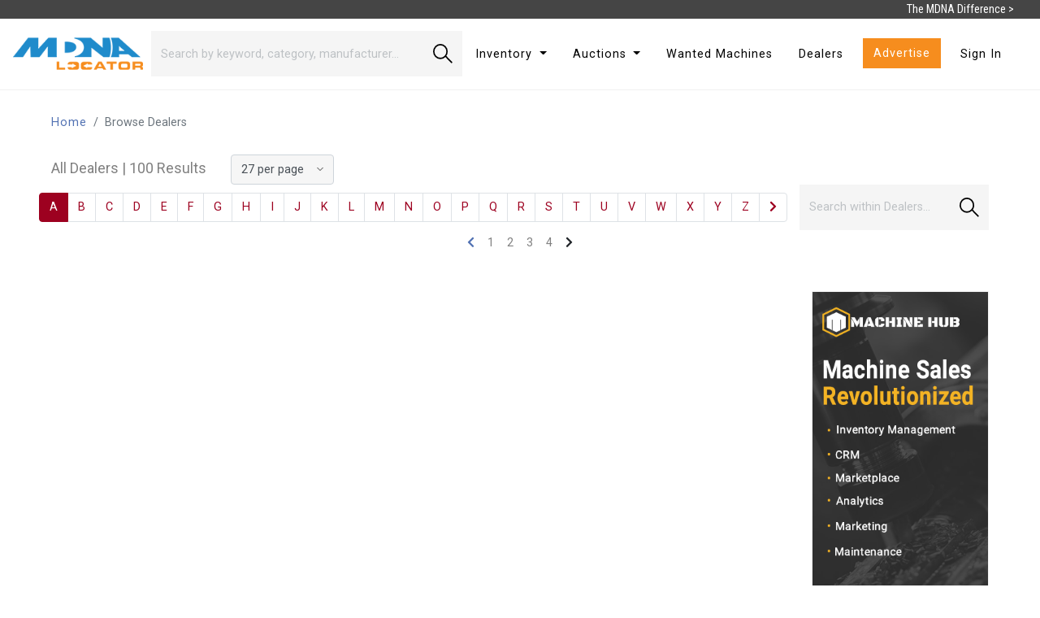

--- FILE ---
content_type: text/html; charset=UTF-8
request_url: https://www.locatoronline.com/dealers?page=40
body_size: 31387
content:
<!DOCTYPE html>

<html lang="en">

<head>

    <meta charset="utf-8">
    <meta name="viewport" content="width=device-width, initial-scale=1">

    <!-- Favicon -->
    <link rel="icon" href="/favicon/favicon.ico">

    <!-- CSRF Token -->
    <meta name="csrf-token" content="cRYJwQE26HQjQ3ztRe0xQKRBToWwZ9H4ZrkJe5jh">

    <title>Used Machinery Dealers | Locator Online</title>

    <!-- Styles -->
    <link href="https://www.locatoronline.com/css/vendor.css?version=1.98" rel="stylesheet">
    <link href="https://www.locatoronline.com/css/all.css?version=1.98" rel="stylesheet">

    <!-- Scripts -->
    <script src="https://www.locatoronline.com/js/vendor.js?version=1.98"></script>
    <script src="https://www.locatoronline.com/js/all.js?version=1.98" defer></script>

    
    <!-- Include CSS before JS -->
    <link href="https://www.locatoronline.com/css/app.css?version=1.98" rel="stylesheet">

    <!-- Include front end JS libraries after CSS -->
    <script src="https://www.locatoronline.com/js/app.js?version=1.98" defer></script>
    <script src="https://www.google.com/recaptcha/api.js?render=6LcJh7cqAAAAALOp1bxI0i55j0HDTkH45kV8S00e"></script>

    
    <meta name="description" content="Browse hundreds of dealers on Locator Online and search through their used machinery listings.">


            <!-- Google Tag Manager -->
        <script>(function(w,d,s,l,i){w[l]=w[l]||[];w[l].push({'gtm.start':
        new Date().getTime(),event:'gtm.js'});var f=d.getElementsByTagName(s)[0],
        j=d.createElement(s),dl=l!='dataLayer'?'&l='+l:'';j.async=true;j.src=
        'https://www.googletagmanager.com/gtm.js?id='+i+dl;f.parentNode.insertBefore(j,f);
        })(window,document,'script','dataLayer','GTM-KF6V8S6');</script>
        <!-- End Google Tag Manager -->

        <!-- Facebook Pixel Code -->
        <script>
            !function(f,b,e,v,n,t,s)
            {if(f.fbq)return;n=f.fbq=function(){n.callMethod?
                n.callMethod.apply(n,arguments):n.queue.push(arguments)};
                if(!f._fbq)f._fbq=n;n.push=n;n.loaded=!0;n.version='2.0';
                n.queue=[];t=b.createElement(e);t.async=!0;
                t.src=v;s=b.getElementsByTagName(e)[0];
                s.parentNode.insertBefore(t,s)}(window,document,'script',
                'https://connect.facebook.net/en_US/fbevents.js');
            fbq('init', '428408645230337');
            fbq('track', 'PageView');
        </script>
        <noscript>
            <img height="1" width="1" src="https://www.facebook.com/tr?id=428408645230337&ev=PageView&noscript=1"/>
        </noscript>
        <!-- End Facebook Pixel Code -->
    

</head>

<body>

            <!-- Google Tag Manager (noscript) -->
        <noscript><iframe src="https://www.googletagmanager.com/ns.html?id=GTM-KF6V8S6"
        height="0" width="0" style="display:none;visibility:hidden"></iframe></noscript>
        <!-- End Google Tag Manager (noscript) -->
    
    <nav id="nav-container">
    <div id="mdna-difference">
        <span class="d-none d-md-inline">The MDNA Difference ></span>
        <span class="d-md-none" style="font-size:18px;">The MDNA Difference ></span>
        <div id="mdna-difference-info" class="border-top row mx-0">
            <div class="col-12 col-lg-9 text-left">
                <h3>The MDNA Difference.</h3>
                <p>Listings found on LOCATOR displaying the MDNA Seal are from MDNA Members. When you see our seal on a listing, you can rest assured that this machine is held to the highest standards in terms of quality and customer satisfaction. When standards matter, look for the MDNA difference.</p>
            </div>
            <div class="col-12 col-lg text-left d-flex align-items-center">
                <a href="/mdna" class="w-100 btn btn-lg btn-outline-light rounded-0 text-uppercase">Learn More</a>
            </div>
        </div>
    </div>
    <div class="navbar navbar-expand-lg navbar-light bg-white">
    <div class="navbar-brand">
        <a href="/"><img id="logo" class="img-fluid pt-2 pr-2 pb-2 pl-0" src="/images/mdna-logo.png" alt="Locator Online"></a>
    </div>
    <button class="navbar-toggler" type="button" data-toggle="collapse" data-target="#navbarSupportedContent" aria-controls="navbarSupportedContent" aria-expanded="false" aria-label="Toggle navigation">
        <span class="navbar-toggler-icon"></span>
    </button>

    <div class="collapse navbar-collapse" id="navbarSupportedContent">
        <form id="listing-search" action="https://www.locatoronline.com/inventory" method="get" data-route="inventory" class="form-inline my-2 my-lg-0 col row">
            <input class="form-control col border-0 rounded-0" name="keyword" type="search" placeholder="Search by keyword, category, manufacturer…" aria-label="Search" value="">
            <button class="search-button btn btn-lg btn-outline-dark rounded-0 border-0 col-auto" type="submit"><span class="d-inline-block"></span></button>
        </form>
        <ul class="navbar-nav d-flex justify-content-between col-auto">
            <li class="nav-item mx-2 dropdown">
                <a class="nav-link dropdown-toggle" href="#" id="navbarDropdown" role="button" data-toggle="dropdown" aria-haspopup="true" aria-expanded="false">
                    Inventory
                </a>
                <div class="dropdown-menu" aria-labelledby="navbarDropdown">
                    <a class="dropdown-item" href="/categories">Categories</a>
                    <a class="dropdown-item" href="/manufacturers">Manufacturers</a>
                    <a class="dropdown-item" href="/inventory">All Inventory ></a>
                </div>
            </li>
            <li class="nav-item mx-2 dropdown">
                <a class="nav-link dropdown-toggle" href="#" id="navbarAuctionDropdown" role="button" data-toggle="dropdown" aria-haspopup="true" aria-expanded="false">
                    Auctions
                </a>
                <div class="dropdown-menu" aria-labelledby="navbarAuctionDropdown">
                    <a class="dropdown-item" href="https://www.locatoronline.com/auctions">View Auctions</a>
                    <a class="dropdown-item" href="https://www.locatoronline.com/dashboard/auctions/create">List Auction</a>
                </div>
            </li>
            <li class="nav-item mx-2">
                <a class="nav-link" href="/wanted-machines">Wanted Machines</a>
            </li>
            <li class="nav-item mx-2">
                <a class="nav-link" href="/dealers">Dealers</a>
            </li>
            <li class="nav-item mx-2">
                <a class="btn btn-primary rounded-0" href="/advertise">Advertise</a>
            </li>
            <li class="nav-item mx-2 d-flex align-items-center">
                            <a class="nav-link" href="/login">Sign In</a>
                        </li>
        </ul>
    </div>
    </div>
</nav>

    
    
    
    <section class="container-fluid text-center text-lg-left py-3 pb-5">

        <div class="mx-3 mx-lg-5">

            <div class="row">
                <div class="col">
                    <nav aria-label="breadcrumb">
                        <ol class="breadcrumb bg-transparent px-0">
                            <li class="breadcrumb-item"><a href="/">Home</a></li>
                            <li class="breadcrumb-item active" aria-current="page">Browse Dealers</li>
                        </ol>
                    </nav>
                </div>
            </div>

            <div class="row mb-1 align-items-center">

                <div class="col-auto">
                <span class="h5 m-0 text-gray">
                                            All Dealers | 100 Results
                                    </span>
                </div>

                <div class="col-12 col-lg-auto">
                                        <select class="sort-page-dropdown custom-select mr-sm-2" name="perPage" aria-label="Results per page" onchange="submitDealerPageChange(this)">
                        <option value="27" selected>27 per page</option>
                        <option value="54" >54 per page</option>
                        <option value="81" >81 per page</option>
                    </select>
                </div>

                <ul class="pagination m-0" role="navigation">
                                                                <li class="page-item active   aria-current="page" ">
                            <a class="page-link" href="https://www.locatoronline.com/dealers?letter=A">A</a>
                        </li>
                                            <li class="page-item     ">
                            <a class="page-link" href="https://www.locatoronline.com/dealers?letter=B">B</a>
                        </li>
                                            <li class="page-item     ">
                            <a class="page-link" href="https://www.locatoronline.com/dealers?letter=C">C</a>
                        </li>
                                            <li class="page-item     ">
                            <a class="page-link" href="https://www.locatoronline.com/dealers?letter=D">D</a>
                        </li>
                                            <li class="page-item     ">
                            <a class="page-link" href="https://www.locatoronline.com/dealers?letter=E">E</a>
                        </li>
                                            <li class="page-item     ">
                            <a class="page-link" href="https://www.locatoronline.com/dealers?letter=F">F</a>
                        </li>
                                            <li class="page-item     ">
                            <a class="page-link" href="https://www.locatoronline.com/dealers?letter=G">G</a>
                        </li>
                                            <li class="page-item     ">
                            <a class="page-link" href="https://www.locatoronline.com/dealers?letter=H">H</a>
                        </li>
                                            <li class="page-item     ">
                            <a class="page-link" href="https://www.locatoronline.com/dealers?letter=I">I</a>
                        </li>
                                            <li class="page-item     ">
                            <a class="page-link" href="https://www.locatoronline.com/dealers?letter=J">J</a>
                        </li>
                                            <li class="page-item     ">
                            <a class="page-link" href="https://www.locatoronline.com/dealers?letter=K">K</a>
                        </li>
                                            <li class="page-item     ">
                            <a class="page-link" href="https://www.locatoronline.com/dealers?letter=L">L</a>
                        </li>
                                            <li class="page-item     ">
                            <a class="page-link" href="https://www.locatoronline.com/dealers?letter=M">M</a>
                        </li>
                                            <li class="page-item     ">
                            <a class="page-link" href="https://www.locatoronline.com/dealers?letter=N">N</a>
                        </li>
                                            <li class="page-item     ">
                            <a class="page-link" href="https://www.locatoronline.com/dealers?letter=O">O</a>
                        </li>
                                            <li class="page-item     ">
                            <a class="page-link" href="https://www.locatoronline.com/dealers?letter=P">P</a>
                        </li>
                                            <li class="page-item     ">
                            <a class="page-link" href="https://www.locatoronline.com/dealers?letter=Q">Q</a>
                        </li>
                                            <li class="page-item     ">
                            <a class="page-link" href="https://www.locatoronline.com/dealers?letter=R">R</a>
                        </li>
                                            <li class="page-item     ">
                            <a class="page-link" href="https://www.locatoronline.com/dealers?letter=S">S</a>
                        </li>
                                            <li class="page-item     ">
                            <a class="page-link" href="https://www.locatoronline.com/dealers?letter=T">T</a>
                        </li>
                                            <li class="page-item     ">
                            <a class="page-link" href="https://www.locatoronline.com/dealers?letter=U">U</a>
                        </li>
                                            <li class="page-item     ">
                            <a class="page-link" href="https://www.locatoronline.com/dealers?letter=V">V</a>
                        </li>
                                            <li class="page-item     ">
                            <a class="page-link" href="https://www.locatoronline.com/dealers?letter=W">W</a>
                        </li>
                                            <li class="page-item     ">
                            <a class="page-link" href="https://www.locatoronline.com/dealers?letter=X">X</a>
                        </li>
                                            <li class="page-item     ">
                            <a class="page-link" href="https://www.locatoronline.com/dealers?letter=Y">Y</a>
                        </li>
                                            <li class="page-item     ">
                            <a class="page-link" href="https://www.locatoronline.com/dealers?letter=Z">Z</a>
                        </li>
                                                                <li class="page-item">
                            <a class="page-link" href="https://www.locatoronline.com/dealers?letter=B" rel="next" aria-label="Next »"><i class="fas fa-chevron-right"></i></a>
                        </li>
                                    </ul>


                <div class="col">
                    <form id="listing-search" action="https://www.locatoronline.com/dealers" method="get" class="input-group dealer-search">
                        <input type="hidden" name="perPage" value="27">
                        <input class="form-control border-0 rounded-0" name="keyword" type="search" placeholder="Search within Dealers..." aria-label="Search">
                        <div class="input-group-append">
                            <button class="search-button btn btn-lg btn-outline-dark rounded-0 border-0 col-auto" type="submit"><span class="d-inline-block"></span></button>
                        </div>
                    </form>
                </div>

                <div class="col-12 col-lg-3"></div>

            </div>

            <div class="row justify-content-center mb-5">
                <ul class="pagination m-0" role="navigation">
        
                    <li class="page-item">
                <a class="text-secondary px-2 py-1" href="https://www.locatoronline.com/dealers?page=39" rel="prev" aria-label="&laquo; Previous"><i class="fas fa-chevron-left"></i></a>
            </li>
        
        
                    
            
            
                                                                        <li class="page-item d-none d-md-block"><a class="text-gray px-2 py-1" href="https://www.locatoronline.com/dealers?page=1">1</a></li>
                                                                                <li class="page-item d-none d-md-block"><a class="text-gray px-2 py-1" href="https://www.locatoronline.com/dealers?page=2">2</a></li>
                                                                                <li class="page-item d-none d-md-block"><a class="text-gray px-2 py-1" href="https://www.locatoronline.com/dealers?page=3">3</a></li>
                                                                                <li class="page-item d-none d-md-block"><a class="text-gray px-2 py-1" href="https://www.locatoronline.com/dealers?page=4">4</a></li>
                                                        
        
                    <li class="page-item disabled" aria-disabled="true" aria-label="Next &raquo;">
                <span class="px-2 py-1" aria-hidden="true"><i class="fas fa-chevron-right"></i></span>
            </li>
            </ul>

            </div>
            <div id="dealer-list" class="row">
                <div class="col-12 col-md-9">
                    <div class="row">
                                            </div>
                </div>
                <div class="col-12 col-md ml-md-5 d-flex flex-column">
                                            <div class="mb-3">
                            <a href="https://machinehub.com" target="_blank" onclick="saveClick('305', 'App\\BannerAd')">
                                <img src="https://s3.amazonaws.com/locator-production/banner-images/xsYtUo6iAeavZfCwZcBIX5eIya6SCXgE64GbEaDK.png" class="all-categories-large rectangle-banner img-fluid" alt="Machine Hub - Machine Sales Revolutionized">
                            </a>
                        </div>
                                            <div class="mb-3">
                            <a href="https://machinehub.com" target="_blank" onclick="saveClick('306', 'App\\BannerAd')">
                                <img src="https://s3.amazonaws.com/locator-production/banner-images/of6NEEJelEmgTN0kj52D2VnQRnWcx25yeDxB31CI.png" class="all-categories-small rectangle-banner img-fluid" alt="Machine Hub - Machine Sales Revolutionized">
                            </a>
                        </div>
                                            <div class="mb-3">
                            <a href="http://www.gibbsmachinery.com" target="_blank" onclick="saveClick('53', 'App\\BannerAd')">
                                <img src="https://s3.amazonaws.com/locator-production/banner-images/ZB00WZ5GzqzpUqjbBE880Cvsaiw2ul3plmXQ89VN.jpeg" class="all-categories-large rectangle-banner img-fluid" alt="Gibbs Machinery">
                            </a>
                        </div>
                                    </div>
            </div>

            <div class="row justify-content-center" style="padding-bottom: 15px">

                <ul class="pagination m-0" role="navigation">
                                                                <li class="page-item active   aria-current="page" ">
                            <a class="page-link" href="https://www.locatoronline.com/dealers?letter=A">A</a>
                        </li>
                                            <li class="page-item     ">
                            <a class="page-link" href="https://www.locatoronline.com/dealers?letter=B">B</a>
                        </li>
                                            <li class="page-item     ">
                            <a class="page-link" href="https://www.locatoronline.com/dealers?letter=C">C</a>
                        </li>
                                            <li class="page-item     ">
                            <a class="page-link" href="https://www.locatoronline.com/dealers?letter=D">D</a>
                        </li>
                                            <li class="page-item     ">
                            <a class="page-link" href="https://www.locatoronline.com/dealers?letter=E">E</a>
                        </li>
                                            <li class="page-item     ">
                            <a class="page-link" href="https://www.locatoronline.com/dealers?letter=F">F</a>
                        </li>
                                            <li class="page-item     ">
                            <a class="page-link" href="https://www.locatoronline.com/dealers?letter=G">G</a>
                        </li>
                                            <li class="page-item     ">
                            <a class="page-link" href="https://www.locatoronline.com/dealers?letter=H">H</a>
                        </li>
                                            <li class="page-item     ">
                            <a class="page-link" href="https://www.locatoronline.com/dealers?letter=I">I</a>
                        </li>
                                            <li class="page-item     ">
                            <a class="page-link" href="https://www.locatoronline.com/dealers?letter=J">J</a>
                        </li>
                                            <li class="page-item     ">
                            <a class="page-link" href="https://www.locatoronline.com/dealers?letter=K">K</a>
                        </li>
                                            <li class="page-item     ">
                            <a class="page-link" href="https://www.locatoronline.com/dealers?letter=L">L</a>
                        </li>
                                            <li class="page-item     ">
                            <a class="page-link" href="https://www.locatoronline.com/dealers?letter=M">M</a>
                        </li>
                                            <li class="page-item     ">
                            <a class="page-link" href="https://www.locatoronline.com/dealers?letter=N">N</a>
                        </li>
                                            <li class="page-item     ">
                            <a class="page-link" href="https://www.locatoronline.com/dealers?letter=O">O</a>
                        </li>
                                            <li class="page-item     ">
                            <a class="page-link" href="https://www.locatoronline.com/dealers?letter=P">P</a>
                        </li>
                                            <li class="page-item     ">
                            <a class="page-link" href="https://www.locatoronline.com/dealers?letter=Q">Q</a>
                        </li>
                                            <li class="page-item     ">
                            <a class="page-link" href="https://www.locatoronline.com/dealers?letter=R">R</a>
                        </li>
                                            <li class="page-item     ">
                            <a class="page-link" href="https://www.locatoronline.com/dealers?letter=S">S</a>
                        </li>
                                            <li class="page-item     ">
                            <a class="page-link" href="https://www.locatoronline.com/dealers?letter=T">T</a>
                        </li>
                                            <li class="page-item     ">
                            <a class="page-link" href="https://www.locatoronline.com/dealers?letter=U">U</a>
                        </li>
                                            <li class="page-item     ">
                            <a class="page-link" href="https://www.locatoronline.com/dealers?letter=V">V</a>
                        </li>
                                            <li class="page-item     ">
                            <a class="page-link" href="https://www.locatoronline.com/dealers?letter=W">W</a>
                        </li>
                                            <li class="page-item     ">
                            <a class="page-link" href="https://www.locatoronline.com/dealers?letter=X">X</a>
                        </li>
                                            <li class="page-item     ">
                            <a class="page-link" href="https://www.locatoronline.com/dealers?letter=Y">Y</a>
                        </li>
                                            <li class="page-item     ">
                            <a class="page-link" href="https://www.locatoronline.com/dealers?letter=Z">Z</a>
                        </li>
                                                                <li class="page-item">
                            <a class="page-link" href="https://www.locatoronline.com/dealers?letter=B" rel="next" aria-label="Next »"><i class="fas fa-chevron-right"></i></a>
                        </li>
                                    </ul>

            </div>
            <div class="row justify-content-center">

                <ul class="pagination m-0" role="navigation">
        
                    <li class="page-item">
                <a class="text-secondary px-2 py-1" href="https://www.locatoronline.com/dealers?page=39" rel="prev" aria-label="&laquo; Previous"><i class="fas fa-chevron-left"></i></a>
            </li>
        
        
                    
            
            
                                                                        <li class="page-item d-none d-md-block"><a class="text-gray px-2 py-1" href="https://www.locatoronline.com/dealers?page=1">1</a></li>
                                                                                <li class="page-item d-none d-md-block"><a class="text-gray px-2 py-1" href="https://www.locatoronline.com/dealers?page=2">2</a></li>
                                                                                <li class="page-item d-none d-md-block"><a class="text-gray px-2 py-1" href="https://www.locatoronline.com/dealers?page=3">3</a></li>
                                                                                <li class="page-item d-none d-md-block"><a class="text-gray px-2 py-1" href="https://www.locatoronline.com/dealers?page=4">4</a></li>
                                                        
        
                    <li class="page-item disabled" aria-disabled="true" aria-label="Next &raquo;">
                <span class="px-2 py-1" aria-hidden="true"><i class="fas fa-chevron-right"></i></span>
            </li>
            </ul>


            </div>

        </div>

    </section>


    <div class="modal fade" id="mailingListModal" tabindex="-1" role="dialog" aria-labelledby="mailingListModalLabel" aria-hidden="true">
    <div class="modal-dialog modal-dialog-centered" role="document">
        <div class="modal-content">
            <div class="modal-header">
                <h5 class="modal-title" id="mailingListModalLabel">Subscribing to Locator's Mailing List</h5>
                <button type="button" class="close" data-dismiss="modal" aria-label="Close"><span aria-hidden="true">&times;</span></button>
            </div>
            <div class="modal-body">
                <p class="text-center py-4">Join our mailing list to receive the latest news and updates regarding Locator Online!</p>
                <form class="input-group" action="/subscribe" method="post">
                    <input type="hidden" name="_token" value="cRYJwQE26HQjQ3ztRe0xQKRBToWwZ9H4ZrkJe5jh" autocomplete="off">                    <input name="g-recaptcha-response" type="hidden">                    <input type="email" name="email" class="form-control form-control-lg" placeholder="example@email.com" aria-label="Email Address">
                    <div class="input-group-append">
                        <button type="submit" class="btn btn-secondary rounded-0 text-uppercase">Subscribe</button>
                    </div>
                </form>
            </div>
        </div>
    </div>
</div>


<footer class="container-fluid bg-primary text-white px-lg-5 py-4">

    <div class="row pt-0 pt-lg-5">

        <div class="col-12 col-lg-6">

            <div class="row mb-3">

                <div class="col">

                    <h2>About MDNA Locator</h2>

                </div>

            </div>

            <div class="row mb-3">

                <div class="col-auto">

                    <img src="/images/mdna-logo-white.png" alt="MDNA" class="mdna-logo">

                </div>

                <div class="col">

                    <p class="mb-4">MDNA LOCATOR was founded in 1969 and is a wholly owned subsidiary of Machinery Dealers National Association (MDNA). We're the premier online listing service for used machinery with tens of thousands of listings updated regularly.</p>

                    <p><a href="/about" class="text-white">More About Us >></a></p>

                    <p><a href="/privacy-policy" class="text-white">Privacy Policy  >></a></p>

                    <p><a href="/tos" class="text-white">Terms & Conditions  >></a></p>

                </div>

            </div>

        </div>

        <div class="col-12 col-lg-6">

            <div class="row mb-3">

                <div class="col">

                    <h2>Contact Us</h2>

                </div>

            </div>

            <div class="row mb-4 align-content-center">

                <div class="col-12 col-lg-6 row align-items-center">

                    <div class="col-2">
                        <i class="fas fa-envelope fa-2x"></i>
                    </div>
                    <div class="col">
                        <p class="mb-0">
                            <a href="mailto:sales@locatoronline.com" target="_blank" class="text-white">sales@locatoronline.com</a><br>
                        </p>
                    </div>

                </div>

                <div class="col-12 col-lg-6 text-center text-lg-left mt-3 mt-lg-0">

                    <a href="/contact" class="btn btn-dark btn-lg rounded-0 text-uppercase px-5">General Inquiries</a>

                </div>

            </div>

            <div class="row mb-4">

                <div class="col-12 col-lg-6 row">
                    <div class="col-2">
                        <i class="fas fa-2x fa-paper-plane" style="transform: rotate(30deg)"></i>
                    </div>
                    <div class="col">
                        <p><a href="#" class="text-white" data-toggle="modal" data-target="#mailingListModal">Join Our Mailing List</a></p>
                    </div>
                </div>

                <div class="col-12 col-lg-6 text-center text-lg-left mt-3 mt-lg-0">

                    <a href="/advertise" class="btn btn-primary btn-lg rounded-0 text-uppercase px-5">Advertise with us</a>

                </div>

            </div>

        </div>

    </div>

    <div class="row mt-5 justify-content-center justify-content-lg-start">

        <div class="col-auto mb-3 mb-lg-0">
            <a href="https://machinehub.com/" target="_blank"><img src="/images/mhub.png" class="img-fluid" alt="Machine Hub Inventory Management"></a>
        </div>

        <div class="col-auto d-flex align-items-end">
            <p id="copyright" class="m-0">© Copyright 1999-2026, LOCATOR Services, Inc. All rights reserved. No content can be published, redistributed, or reused.
            </p>

        </div>

    </div>

</footer>

    <script>
    var G_RECAPTCHA_TOKEN = null;
    grecaptcha.ready(function() {
        grecaptcha.execute('6LcJh7cqAAAAALOp1bxI0i55j0HDTkH45kV8S00e', {action: 'homepage'}).then(function(token) {
            $('input[name="g-recaptcha-response"]').val(token);
            G_RECAPTCHA_TOKEN = token;
        });
    });
</script>

</body>

</html>


--- FILE ---
content_type: text/html; charset=utf-8
request_url: https://www.google.com/recaptcha/api2/anchor?ar=1&k=6LcJh7cqAAAAALOp1bxI0i55j0HDTkH45kV8S00e&co=aHR0cHM6Ly93d3cubG9jYXRvcm9ubGluZS5jb206NDQz&hl=en&v=PoyoqOPhxBO7pBk68S4YbpHZ&size=invisible&anchor-ms=20000&execute-ms=30000&cb=eq8c2ns0gufs
body_size: 49699
content:
<!DOCTYPE HTML><html dir="ltr" lang="en"><head><meta http-equiv="Content-Type" content="text/html; charset=UTF-8">
<meta http-equiv="X-UA-Compatible" content="IE=edge">
<title>reCAPTCHA</title>
<style type="text/css">
/* cyrillic-ext */
@font-face {
  font-family: 'Roboto';
  font-style: normal;
  font-weight: 400;
  font-stretch: 100%;
  src: url(//fonts.gstatic.com/s/roboto/v48/KFO7CnqEu92Fr1ME7kSn66aGLdTylUAMa3GUBHMdazTgWw.woff2) format('woff2');
  unicode-range: U+0460-052F, U+1C80-1C8A, U+20B4, U+2DE0-2DFF, U+A640-A69F, U+FE2E-FE2F;
}
/* cyrillic */
@font-face {
  font-family: 'Roboto';
  font-style: normal;
  font-weight: 400;
  font-stretch: 100%;
  src: url(//fonts.gstatic.com/s/roboto/v48/KFO7CnqEu92Fr1ME7kSn66aGLdTylUAMa3iUBHMdazTgWw.woff2) format('woff2');
  unicode-range: U+0301, U+0400-045F, U+0490-0491, U+04B0-04B1, U+2116;
}
/* greek-ext */
@font-face {
  font-family: 'Roboto';
  font-style: normal;
  font-weight: 400;
  font-stretch: 100%;
  src: url(//fonts.gstatic.com/s/roboto/v48/KFO7CnqEu92Fr1ME7kSn66aGLdTylUAMa3CUBHMdazTgWw.woff2) format('woff2');
  unicode-range: U+1F00-1FFF;
}
/* greek */
@font-face {
  font-family: 'Roboto';
  font-style: normal;
  font-weight: 400;
  font-stretch: 100%;
  src: url(//fonts.gstatic.com/s/roboto/v48/KFO7CnqEu92Fr1ME7kSn66aGLdTylUAMa3-UBHMdazTgWw.woff2) format('woff2');
  unicode-range: U+0370-0377, U+037A-037F, U+0384-038A, U+038C, U+038E-03A1, U+03A3-03FF;
}
/* math */
@font-face {
  font-family: 'Roboto';
  font-style: normal;
  font-weight: 400;
  font-stretch: 100%;
  src: url(//fonts.gstatic.com/s/roboto/v48/KFO7CnqEu92Fr1ME7kSn66aGLdTylUAMawCUBHMdazTgWw.woff2) format('woff2');
  unicode-range: U+0302-0303, U+0305, U+0307-0308, U+0310, U+0312, U+0315, U+031A, U+0326-0327, U+032C, U+032F-0330, U+0332-0333, U+0338, U+033A, U+0346, U+034D, U+0391-03A1, U+03A3-03A9, U+03B1-03C9, U+03D1, U+03D5-03D6, U+03F0-03F1, U+03F4-03F5, U+2016-2017, U+2034-2038, U+203C, U+2040, U+2043, U+2047, U+2050, U+2057, U+205F, U+2070-2071, U+2074-208E, U+2090-209C, U+20D0-20DC, U+20E1, U+20E5-20EF, U+2100-2112, U+2114-2115, U+2117-2121, U+2123-214F, U+2190, U+2192, U+2194-21AE, U+21B0-21E5, U+21F1-21F2, U+21F4-2211, U+2213-2214, U+2216-22FF, U+2308-230B, U+2310, U+2319, U+231C-2321, U+2336-237A, U+237C, U+2395, U+239B-23B7, U+23D0, U+23DC-23E1, U+2474-2475, U+25AF, U+25B3, U+25B7, U+25BD, U+25C1, U+25CA, U+25CC, U+25FB, U+266D-266F, U+27C0-27FF, U+2900-2AFF, U+2B0E-2B11, U+2B30-2B4C, U+2BFE, U+3030, U+FF5B, U+FF5D, U+1D400-1D7FF, U+1EE00-1EEFF;
}
/* symbols */
@font-face {
  font-family: 'Roboto';
  font-style: normal;
  font-weight: 400;
  font-stretch: 100%;
  src: url(//fonts.gstatic.com/s/roboto/v48/KFO7CnqEu92Fr1ME7kSn66aGLdTylUAMaxKUBHMdazTgWw.woff2) format('woff2');
  unicode-range: U+0001-000C, U+000E-001F, U+007F-009F, U+20DD-20E0, U+20E2-20E4, U+2150-218F, U+2190, U+2192, U+2194-2199, U+21AF, U+21E6-21F0, U+21F3, U+2218-2219, U+2299, U+22C4-22C6, U+2300-243F, U+2440-244A, U+2460-24FF, U+25A0-27BF, U+2800-28FF, U+2921-2922, U+2981, U+29BF, U+29EB, U+2B00-2BFF, U+4DC0-4DFF, U+FFF9-FFFB, U+10140-1018E, U+10190-1019C, U+101A0, U+101D0-101FD, U+102E0-102FB, U+10E60-10E7E, U+1D2C0-1D2D3, U+1D2E0-1D37F, U+1F000-1F0FF, U+1F100-1F1AD, U+1F1E6-1F1FF, U+1F30D-1F30F, U+1F315, U+1F31C, U+1F31E, U+1F320-1F32C, U+1F336, U+1F378, U+1F37D, U+1F382, U+1F393-1F39F, U+1F3A7-1F3A8, U+1F3AC-1F3AF, U+1F3C2, U+1F3C4-1F3C6, U+1F3CA-1F3CE, U+1F3D4-1F3E0, U+1F3ED, U+1F3F1-1F3F3, U+1F3F5-1F3F7, U+1F408, U+1F415, U+1F41F, U+1F426, U+1F43F, U+1F441-1F442, U+1F444, U+1F446-1F449, U+1F44C-1F44E, U+1F453, U+1F46A, U+1F47D, U+1F4A3, U+1F4B0, U+1F4B3, U+1F4B9, U+1F4BB, U+1F4BF, U+1F4C8-1F4CB, U+1F4D6, U+1F4DA, U+1F4DF, U+1F4E3-1F4E6, U+1F4EA-1F4ED, U+1F4F7, U+1F4F9-1F4FB, U+1F4FD-1F4FE, U+1F503, U+1F507-1F50B, U+1F50D, U+1F512-1F513, U+1F53E-1F54A, U+1F54F-1F5FA, U+1F610, U+1F650-1F67F, U+1F687, U+1F68D, U+1F691, U+1F694, U+1F698, U+1F6AD, U+1F6B2, U+1F6B9-1F6BA, U+1F6BC, U+1F6C6-1F6CF, U+1F6D3-1F6D7, U+1F6E0-1F6EA, U+1F6F0-1F6F3, U+1F6F7-1F6FC, U+1F700-1F7FF, U+1F800-1F80B, U+1F810-1F847, U+1F850-1F859, U+1F860-1F887, U+1F890-1F8AD, U+1F8B0-1F8BB, U+1F8C0-1F8C1, U+1F900-1F90B, U+1F93B, U+1F946, U+1F984, U+1F996, U+1F9E9, U+1FA00-1FA6F, U+1FA70-1FA7C, U+1FA80-1FA89, U+1FA8F-1FAC6, U+1FACE-1FADC, U+1FADF-1FAE9, U+1FAF0-1FAF8, U+1FB00-1FBFF;
}
/* vietnamese */
@font-face {
  font-family: 'Roboto';
  font-style: normal;
  font-weight: 400;
  font-stretch: 100%;
  src: url(//fonts.gstatic.com/s/roboto/v48/KFO7CnqEu92Fr1ME7kSn66aGLdTylUAMa3OUBHMdazTgWw.woff2) format('woff2');
  unicode-range: U+0102-0103, U+0110-0111, U+0128-0129, U+0168-0169, U+01A0-01A1, U+01AF-01B0, U+0300-0301, U+0303-0304, U+0308-0309, U+0323, U+0329, U+1EA0-1EF9, U+20AB;
}
/* latin-ext */
@font-face {
  font-family: 'Roboto';
  font-style: normal;
  font-weight: 400;
  font-stretch: 100%;
  src: url(//fonts.gstatic.com/s/roboto/v48/KFO7CnqEu92Fr1ME7kSn66aGLdTylUAMa3KUBHMdazTgWw.woff2) format('woff2');
  unicode-range: U+0100-02BA, U+02BD-02C5, U+02C7-02CC, U+02CE-02D7, U+02DD-02FF, U+0304, U+0308, U+0329, U+1D00-1DBF, U+1E00-1E9F, U+1EF2-1EFF, U+2020, U+20A0-20AB, U+20AD-20C0, U+2113, U+2C60-2C7F, U+A720-A7FF;
}
/* latin */
@font-face {
  font-family: 'Roboto';
  font-style: normal;
  font-weight: 400;
  font-stretch: 100%;
  src: url(//fonts.gstatic.com/s/roboto/v48/KFO7CnqEu92Fr1ME7kSn66aGLdTylUAMa3yUBHMdazQ.woff2) format('woff2');
  unicode-range: U+0000-00FF, U+0131, U+0152-0153, U+02BB-02BC, U+02C6, U+02DA, U+02DC, U+0304, U+0308, U+0329, U+2000-206F, U+20AC, U+2122, U+2191, U+2193, U+2212, U+2215, U+FEFF, U+FFFD;
}
/* cyrillic-ext */
@font-face {
  font-family: 'Roboto';
  font-style: normal;
  font-weight: 500;
  font-stretch: 100%;
  src: url(//fonts.gstatic.com/s/roboto/v48/KFO7CnqEu92Fr1ME7kSn66aGLdTylUAMa3GUBHMdazTgWw.woff2) format('woff2');
  unicode-range: U+0460-052F, U+1C80-1C8A, U+20B4, U+2DE0-2DFF, U+A640-A69F, U+FE2E-FE2F;
}
/* cyrillic */
@font-face {
  font-family: 'Roboto';
  font-style: normal;
  font-weight: 500;
  font-stretch: 100%;
  src: url(//fonts.gstatic.com/s/roboto/v48/KFO7CnqEu92Fr1ME7kSn66aGLdTylUAMa3iUBHMdazTgWw.woff2) format('woff2');
  unicode-range: U+0301, U+0400-045F, U+0490-0491, U+04B0-04B1, U+2116;
}
/* greek-ext */
@font-face {
  font-family: 'Roboto';
  font-style: normal;
  font-weight: 500;
  font-stretch: 100%;
  src: url(//fonts.gstatic.com/s/roboto/v48/KFO7CnqEu92Fr1ME7kSn66aGLdTylUAMa3CUBHMdazTgWw.woff2) format('woff2');
  unicode-range: U+1F00-1FFF;
}
/* greek */
@font-face {
  font-family: 'Roboto';
  font-style: normal;
  font-weight: 500;
  font-stretch: 100%;
  src: url(//fonts.gstatic.com/s/roboto/v48/KFO7CnqEu92Fr1ME7kSn66aGLdTylUAMa3-UBHMdazTgWw.woff2) format('woff2');
  unicode-range: U+0370-0377, U+037A-037F, U+0384-038A, U+038C, U+038E-03A1, U+03A3-03FF;
}
/* math */
@font-face {
  font-family: 'Roboto';
  font-style: normal;
  font-weight: 500;
  font-stretch: 100%;
  src: url(//fonts.gstatic.com/s/roboto/v48/KFO7CnqEu92Fr1ME7kSn66aGLdTylUAMawCUBHMdazTgWw.woff2) format('woff2');
  unicode-range: U+0302-0303, U+0305, U+0307-0308, U+0310, U+0312, U+0315, U+031A, U+0326-0327, U+032C, U+032F-0330, U+0332-0333, U+0338, U+033A, U+0346, U+034D, U+0391-03A1, U+03A3-03A9, U+03B1-03C9, U+03D1, U+03D5-03D6, U+03F0-03F1, U+03F4-03F5, U+2016-2017, U+2034-2038, U+203C, U+2040, U+2043, U+2047, U+2050, U+2057, U+205F, U+2070-2071, U+2074-208E, U+2090-209C, U+20D0-20DC, U+20E1, U+20E5-20EF, U+2100-2112, U+2114-2115, U+2117-2121, U+2123-214F, U+2190, U+2192, U+2194-21AE, U+21B0-21E5, U+21F1-21F2, U+21F4-2211, U+2213-2214, U+2216-22FF, U+2308-230B, U+2310, U+2319, U+231C-2321, U+2336-237A, U+237C, U+2395, U+239B-23B7, U+23D0, U+23DC-23E1, U+2474-2475, U+25AF, U+25B3, U+25B7, U+25BD, U+25C1, U+25CA, U+25CC, U+25FB, U+266D-266F, U+27C0-27FF, U+2900-2AFF, U+2B0E-2B11, U+2B30-2B4C, U+2BFE, U+3030, U+FF5B, U+FF5D, U+1D400-1D7FF, U+1EE00-1EEFF;
}
/* symbols */
@font-face {
  font-family: 'Roboto';
  font-style: normal;
  font-weight: 500;
  font-stretch: 100%;
  src: url(//fonts.gstatic.com/s/roboto/v48/KFO7CnqEu92Fr1ME7kSn66aGLdTylUAMaxKUBHMdazTgWw.woff2) format('woff2');
  unicode-range: U+0001-000C, U+000E-001F, U+007F-009F, U+20DD-20E0, U+20E2-20E4, U+2150-218F, U+2190, U+2192, U+2194-2199, U+21AF, U+21E6-21F0, U+21F3, U+2218-2219, U+2299, U+22C4-22C6, U+2300-243F, U+2440-244A, U+2460-24FF, U+25A0-27BF, U+2800-28FF, U+2921-2922, U+2981, U+29BF, U+29EB, U+2B00-2BFF, U+4DC0-4DFF, U+FFF9-FFFB, U+10140-1018E, U+10190-1019C, U+101A0, U+101D0-101FD, U+102E0-102FB, U+10E60-10E7E, U+1D2C0-1D2D3, U+1D2E0-1D37F, U+1F000-1F0FF, U+1F100-1F1AD, U+1F1E6-1F1FF, U+1F30D-1F30F, U+1F315, U+1F31C, U+1F31E, U+1F320-1F32C, U+1F336, U+1F378, U+1F37D, U+1F382, U+1F393-1F39F, U+1F3A7-1F3A8, U+1F3AC-1F3AF, U+1F3C2, U+1F3C4-1F3C6, U+1F3CA-1F3CE, U+1F3D4-1F3E0, U+1F3ED, U+1F3F1-1F3F3, U+1F3F5-1F3F7, U+1F408, U+1F415, U+1F41F, U+1F426, U+1F43F, U+1F441-1F442, U+1F444, U+1F446-1F449, U+1F44C-1F44E, U+1F453, U+1F46A, U+1F47D, U+1F4A3, U+1F4B0, U+1F4B3, U+1F4B9, U+1F4BB, U+1F4BF, U+1F4C8-1F4CB, U+1F4D6, U+1F4DA, U+1F4DF, U+1F4E3-1F4E6, U+1F4EA-1F4ED, U+1F4F7, U+1F4F9-1F4FB, U+1F4FD-1F4FE, U+1F503, U+1F507-1F50B, U+1F50D, U+1F512-1F513, U+1F53E-1F54A, U+1F54F-1F5FA, U+1F610, U+1F650-1F67F, U+1F687, U+1F68D, U+1F691, U+1F694, U+1F698, U+1F6AD, U+1F6B2, U+1F6B9-1F6BA, U+1F6BC, U+1F6C6-1F6CF, U+1F6D3-1F6D7, U+1F6E0-1F6EA, U+1F6F0-1F6F3, U+1F6F7-1F6FC, U+1F700-1F7FF, U+1F800-1F80B, U+1F810-1F847, U+1F850-1F859, U+1F860-1F887, U+1F890-1F8AD, U+1F8B0-1F8BB, U+1F8C0-1F8C1, U+1F900-1F90B, U+1F93B, U+1F946, U+1F984, U+1F996, U+1F9E9, U+1FA00-1FA6F, U+1FA70-1FA7C, U+1FA80-1FA89, U+1FA8F-1FAC6, U+1FACE-1FADC, U+1FADF-1FAE9, U+1FAF0-1FAF8, U+1FB00-1FBFF;
}
/* vietnamese */
@font-face {
  font-family: 'Roboto';
  font-style: normal;
  font-weight: 500;
  font-stretch: 100%;
  src: url(//fonts.gstatic.com/s/roboto/v48/KFO7CnqEu92Fr1ME7kSn66aGLdTylUAMa3OUBHMdazTgWw.woff2) format('woff2');
  unicode-range: U+0102-0103, U+0110-0111, U+0128-0129, U+0168-0169, U+01A0-01A1, U+01AF-01B0, U+0300-0301, U+0303-0304, U+0308-0309, U+0323, U+0329, U+1EA0-1EF9, U+20AB;
}
/* latin-ext */
@font-face {
  font-family: 'Roboto';
  font-style: normal;
  font-weight: 500;
  font-stretch: 100%;
  src: url(//fonts.gstatic.com/s/roboto/v48/KFO7CnqEu92Fr1ME7kSn66aGLdTylUAMa3KUBHMdazTgWw.woff2) format('woff2');
  unicode-range: U+0100-02BA, U+02BD-02C5, U+02C7-02CC, U+02CE-02D7, U+02DD-02FF, U+0304, U+0308, U+0329, U+1D00-1DBF, U+1E00-1E9F, U+1EF2-1EFF, U+2020, U+20A0-20AB, U+20AD-20C0, U+2113, U+2C60-2C7F, U+A720-A7FF;
}
/* latin */
@font-face {
  font-family: 'Roboto';
  font-style: normal;
  font-weight: 500;
  font-stretch: 100%;
  src: url(//fonts.gstatic.com/s/roboto/v48/KFO7CnqEu92Fr1ME7kSn66aGLdTylUAMa3yUBHMdazQ.woff2) format('woff2');
  unicode-range: U+0000-00FF, U+0131, U+0152-0153, U+02BB-02BC, U+02C6, U+02DA, U+02DC, U+0304, U+0308, U+0329, U+2000-206F, U+20AC, U+2122, U+2191, U+2193, U+2212, U+2215, U+FEFF, U+FFFD;
}
/* cyrillic-ext */
@font-face {
  font-family: 'Roboto';
  font-style: normal;
  font-weight: 900;
  font-stretch: 100%;
  src: url(//fonts.gstatic.com/s/roboto/v48/KFO7CnqEu92Fr1ME7kSn66aGLdTylUAMa3GUBHMdazTgWw.woff2) format('woff2');
  unicode-range: U+0460-052F, U+1C80-1C8A, U+20B4, U+2DE0-2DFF, U+A640-A69F, U+FE2E-FE2F;
}
/* cyrillic */
@font-face {
  font-family: 'Roboto';
  font-style: normal;
  font-weight: 900;
  font-stretch: 100%;
  src: url(//fonts.gstatic.com/s/roboto/v48/KFO7CnqEu92Fr1ME7kSn66aGLdTylUAMa3iUBHMdazTgWw.woff2) format('woff2');
  unicode-range: U+0301, U+0400-045F, U+0490-0491, U+04B0-04B1, U+2116;
}
/* greek-ext */
@font-face {
  font-family: 'Roboto';
  font-style: normal;
  font-weight: 900;
  font-stretch: 100%;
  src: url(//fonts.gstatic.com/s/roboto/v48/KFO7CnqEu92Fr1ME7kSn66aGLdTylUAMa3CUBHMdazTgWw.woff2) format('woff2');
  unicode-range: U+1F00-1FFF;
}
/* greek */
@font-face {
  font-family: 'Roboto';
  font-style: normal;
  font-weight: 900;
  font-stretch: 100%;
  src: url(//fonts.gstatic.com/s/roboto/v48/KFO7CnqEu92Fr1ME7kSn66aGLdTylUAMa3-UBHMdazTgWw.woff2) format('woff2');
  unicode-range: U+0370-0377, U+037A-037F, U+0384-038A, U+038C, U+038E-03A1, U+03A3-03FF;
}
/* math */
@font-face {
  font-family: 'Roboto';
  font-style: normal;
  font-weight: 900;
  font-stretch: 100%;
  src: url(//fonts.gstatic.com/s/roboto/v48/KFO7CnqEu92Fr1ME7kSn66aGLdTylUAMawCUBHMdazTgWw.woff2) format('woff2');
  unicode-range: U+0302-0303, U+0305, U+0307-0308, U+0310, U+0312, U+0315, U+031A, U+0326-0327, U+032C, U+032F-0330, U+0332-0333, U+0338, U+033A, U+0346, U+034D, U+0391-03A1, U+03A3-03A9, U+03B1-03C9, U+03D1, U+03D5-03D6, U+03F0-03F1, U+03F4-03F5, U+2016-2017, U+2034-2038, U+203C, U+2040, U+2043, U+2047, U+2050, U+2057, U+205F, U+2070-2071, U+2074-208E, U+2090-209C, U+20D0-20DC, U+20E1, U+20E5-20EF, U+2100-2112, U+2114-2115, U+2117-2121, U+2123-214F, U+2190, U+2192, U+2194-21AE, U+21B0-21E5, U+21F1-21F2, U+21F4-2211, U+2213-2214, U+2216-22FF, U+2308-230B, U+2310, U+2319, U+231C-2321, U+2336-237A, U+237C, U+2395, U+239B-23B7, U+23D0, U+23DC-23E1, U+2474-2475, U+25AF, U+25B3, U+25B7, U+25BD, U+25C1, U+25CA, U+25CC, U+25FB, U+266D-266F, U+27C0-27FF, U+2900-2AFF, U+2B0E-2B11, U+2B30-2B4C, U+2BFE, U+3030, U+FF5B, U+FF5D, U+1D400-1D7FF, U+1EE00-1EEFF;
}
/* symbols */
@font-face {
  font-family: 'Roboto';
  font-style: normal;
  font-weight: 900;
  font-stretch: 100%;
  src: url(//fonts.gstatic.com/s/roboto/v48/KFO7CnqEu92Fr1ME7kSn66aGLdTylUAMaxKUBHMdazTgWw.woff2) format('woff2');
  unicode-range: U+0001-000C, U+000E-001F, U+007F-009F, U+20DD-20E0, U+20E2-20E4, U+2150-218F, U+2190, U+2192, U+2194-2199, U+21AF, U+21E6-21F0, U+21F3, U+2218-2219, U+2299, U+22C4-22C6, U+2300-243F, U+2440-244A, U+2460-24FF, U+25A0-27BF, U+2800-28FF, U+2921-2922, U+2981, U+29BF, U+29EB, U+2B00-2BFF, U+4DC0-4DFF, U+FFF9-FFFB, U+10140-1018E, U+10190-1019C, U+101A0, U+101D0-101FD, U+102E0-102FB, U+10E60-10E7E, U+1D2C0-1D2D3, U+1D2E0-1D37F, U+1F000-1F0FF, U+1F100-1F1AD, U+1F1E6-1F1FF, U+1F30D-1F30F, U+1F315, U+1F31C, U+1F31E, U+1F320-1F32C, U+1F336, U+1F378, U+1F37D, U+1F382, U+1F393-1F39F, U+1F3A7-1F3A8, U+1F3AC-1F3AF, U+1F3C2, U+1F3C4-1F3C6, U+1F3CA-1F3CE, U+1F3D4-1F3E0, U+1F3ED, U+1F3F1-1F3F3, U+1F3F5-1F3F7, U+1F408, U+1F415, U+1F41F, U+1F426, U+1F43F, U+1F441-1F442, U+1F444, U+1F446-1F449, U+1F44C-1F44E, U+1F453, U+1F46A, U+1F47D, U+1F4A3, U+1F4B0, U+1F4B3, U+1F4B9, U+1F4BB, U+1F4BF, U+1F4C8-1F4CB, U+1F4D6, U+1F4DA, U+1F4DF, U+1F4E3-1F4E6, U+1F4EA-1F4ED, U+1F4F7, U+1F4F9-1F4FB, U+1F4FD-1F4FE, U+1F503, U+1F507-1F50B, U+1F50D, U+1F512-1F513, U+1F53E-1F54A, U+1F54F-1F5FA, U+1F610, U+1F650-1F67F, U+1F687, U+1F68D, U+1F691, U+1F694, U+1F698, U+1F6AD, U+1F6B2, U+1F6B9-1F6BA, U+1F6BC, U+1F6C6-1F6CF, U+1F6D3-1F6D7, U+1F6E0-1F6EA, U+1F6F0-1F6F3, U+1F6F7-1F6FC, U+1F700-1F7FF, U+1F800-1F80B, U+1F810-1F847, U+1F850-1F859, U+1F860-1F887, U+1F890-1F8AD, U+1F8B0-1F8BB, U+1F8C0-1F8C1, U+1F900-1F90B, U+1F93B, U+1F946, U+1F984, U+1F996, U+1F9E9, U+1FA00-1FA6F, U+1FA70-1FA7C, U+1FA80-1FA89, U+1FA8F-1FAC6, U+1FACE-1FADC, U+1FADF-1FAE9, U+1FAF0-1FAF8, U+1FB00-1FBFF;
}
/* vietnamese */
@font-face {
  font-family: 'Roboto';
  font-style: normal;
  font-weight: 900;
  font-stretch: 100%;
  src: url(//fonts.gstatic.com/s/roboto/v48/KFO7CnqEu92Fr1ME7kSn66aGLdTylUAMa3OUBHMdazTgWw.woff2) format('woff2');
  unicode-range: U+0102-0103, U+0110-0111, U+0128-0129, U+0168-0169, U+01A0-01A1, U+01AF-01B0, U+0300-0301, U+0303-0304, U+0308-0309, U+0323, U+0329, U+1EA0-1EF9, U+20AB;
}
/* latin-ext */
@font-face {
  font-family: 'Roboto';
  font-style: normal;
  font-weight: 900;
  font-stretch: 100%;
  src: url(//fonts.gstatic.com/s/roboto/v48/KFO7CnqEu92Fr1ME7kSn66aGLdTylUAMa3KUBHMdazTgWw.woff2) format('woff2');
  unicode-range: U+0100-02BA, U+02BD-02C5, U+02C7-02CC, U+02CE-02D7, U+02DD-02FF, U+0304, U+0308, U+0329, U+1D00-1DBF, U+1E00-1E9F, U+1EF2-1EFF, U+2020, U+20A0-20AB, U+20AD-20C0, U+2113, U+2C60-2C7F, U+A720-A7FF;
}
/* latin */
@font-face {
  font-family: 'Roboto';
  font-style: normal;
  font-weight: 900;
  font-stretch: 100%;
  src: url(//fonts.gstatic.com/s/roboto/v48/KFO7CnqEu92Fr1ME7kSn66aGLdTylUAMa3yUBHMdazQ.woff2) format('woff2');
  unicode-range: U+0000-00FF, U+0131, U+0152-0153, U+02BB-02BC, U+02C6, U+02DA, U+02DC, U+0304, U+0308, U+0329, U+2000-206F, U+20AC, U+2122, U+2191, U+2193, U+2212, U+2215, U+FEFF, U+FFFD;
}

</style>
<link rel="stylesheet" type="text/css" href="https://www.gstatic.com/recaptcha/releases/PoyoqOPhxBO7pBk68S4YbpHZ/styles__ltr.css">
<script nonce="jqq6ad-WvfFiUjVVaHMkuA" type="text/javascript">window['__recaptcha_api'] = 'https://www.google.com/recaptcha/api2/';</script>
<script type="text/javascript" src="https://www.gstatic.com/recaptcha/releases/PoyoqOPhxBO7pBk68S4YbpHZ/recaptcha__en.js" nonce="jqq6ad-WvfFiUjVVaHMkuA">
      
    </script></head>
<body><div id="rc-anchor-alert" class="rc-anchor-alert"></div>
<input type="hidden" id="recaptcha-token" value="[base64]">
<script type="text/javascript" nonce="jqq6ad-WvfFiUjVVaHMkuA">
      recaptcha.anchor.Main.init("[\x22ainput\x22,[\x22bgdata\x22,\x22\x22,\[base64]/[base64]/[base64]/KE4oMTI0LHYsdi5HKSxMWihsLHYpKTpOKDEyNCx2LGwpLFYpLHYpLFQpKSxGKDE3MSx2KX0scjc9ZnVuY3Rpb24obCl7cmV0dXJuIGx9LEM9ZnVuY3Rpb24obCxWLHYpe04odixsLFYpLFZbYWtdPTI3OTZ9LG49ZnVuY3Rpb24obCxWKXtWLlg9KChWLlg/[base64]/[base64]/[base64]/[base64]/[base64]/[base64]/[base64]/[base64]/[base64]/[base64]/[base64]\\u003d\x22,\[base64]\\u003d\x22,\x22X8KCNcKPwrofw4V7wqvCjsODw7FXwo7Dv8KbwpwtwobDo0XCki8OwqEOwpFXw5LDnDRUZ8K/w6nDusOPeEgDTcK3w6t3w6/CrWU0wovDssOwwrbCocK1wp7Cq8KPFsK7wqx/wog9wq1nw4nCvjgfw7bCvQrDiXTDoBtze8OCwp1mw44TAcOJwrbDpsKVbjPCvC8NWxzCvMO4IMKnwpbDqSbCl3Eke8K/w7tSw7BKOAw5w4zDiMKjS8OAXMK9wrhpwrnDqFvDksKuKybDpwzCmcOUw6VhGSrDg0N/wo4Rw6UVNFzDosOOw7J/IlTCtMK/QBvDplwYwoHCqiLCp3fDpAsowq/DuQvDrDxHEGhmw6bCjC/CksKpaQNUaMOVDX3CjcO/w6XDiybCncKme1NPw6J5wolLXSXCnjHDncOow747w6bCuyvDgAhfwpfDgwllPngwwr0VworDoMOmw5M2w5dKYcOMenIyPQJUaGnCu8KWw6oPwoIbw47DhsOnEMKQb8KeI2XCu2HDl8OPfw0cOXxew4REBW7DsMKMQ8K/[base64]/CuHDDhMOXwrhKBcKvHFzCtCfDtcOrw5jDmsKOXSfCh8KwLz3CrngZRMOAwonDicKRw5oCKVdbTWfCtsKMw50CQsOzKUPDtsKrSWjCscO5w4ZMVsKJLsKsY8KOE8KrwrRPwoLCuh4Lwpt7w6vDkSl+wrzCvl4NwrrDokpQFsOfwo1qw6HDnmvCjF8fwofCmcO/[base64]/DpzENw47DiMKHw5QHw5p6bWjCs8K7w73DtsOuWcOIMMObwp5Bw7I2bQrDt8Ktwo3ChhEuYXjClcOmTcKkw4l/wr/[base64]/[base64]/CtMKOE1Bqw5rDkTHCksO7BcK9w6JMwoMTw54pQMO/PsO5wojDssKkIiFBw6DDtMK/[base64]/DpDzDiSt9w4vCkR1SVFlVw7xeGsOZRcKxwrPConDCpk/[base64]/[base64]/[base64]/w65UOForDm4YQTXCgMKJLgbDj8ORasO2w4/[base64]/RW/[base64]/DmgwqwrvCvxvDk8Okw4nDqcOJwonDo8K9wopRH8KVGy/[base64]/DoW3CrsO4wolDwrc6BsKtw40wRcOKw4PCk8K/w5DCsmrDtMOBwo9gwqwXwokrRsKew6B4wp/DiRdeD2jDhsOyw6ABWD0Bw7vDoEzCm8Kkw58Tw77Drz7DtwFgeEDDqFnCukAIMwTDvDTCnsK5wqzDmsKQw4UsYMOjf8OHw7HDkjrCv0nCnw/DrjvDuz3Cl8Orw6VFwqJ2w7FsTgvCkcKTw4LDs8O5w7zClEbDq8Klw5V1GQMywqMHw4srSB/Ch8Ouw7k3w4l/MhXDmMO/YMK/NWEmwqgKC2bCtsK4wq/DuMOsb3PCpCfCqMOEe8KDBMKZw43Cn8KKGENVwozCocKbEcK4MTTDuVjCg8O6w4o0D3bDqyzCtcO3w6bDm3MgbcOFw7Mzw7l2wpwNeRxsIRIAw7DDtAI6LMKFwrNjwoJowq3CmMKhw5nCsGouwr0NwrwXdUJpwoFkwp8UwoDDmRk3w5XDtsO9wr9YT8OLecOOwoAOw5/CojbDqMOxwqPDj8O+wr8bPcK5w79cT8KHwqPDoMKUw4dbdMKLw7UtwpzCinDCrMK5wrsSA8KAVSViwqfCnMO9IMO9WUk3UcOvw5MYQsK+YcK4w7ILKyQRY8O7BMKEwpB4NsOOV8Orw5Nzw5rDmw/DsMOuw7rCtFTDq8OEJEXChMKcHMKxKsO3w7DCngUvd8KRwqnChsKaHcOOwokzw7HCrwwaw5gRQsK8wqrCtsKvYMO3dznDgmUpKiRWQnrCniTCg8KbW3glwp3DhXxzwpzDr8Ktw7TCuMOrO07ConfDqg7DsWdJO8OFIx8hwrXDjcOnK8OdF01RVcK/w58uw4PDiMOLR8OzUkTDok7CkcK+MMKrGsKZw4Y4w4bCuAsHVcKVw6Y3woZ3wolZw69Zw7cSwrXDoMKqQ1XDkl9kRw/CllLCkDIsR2AiwqMyw7TDuMKewqoKdsK4NEdSFcOkM8K6eMKOwoVSwpd4YcO/XlxJwrnDicOGwpXCozcJQm/DjkFbKMKgNXLDikHCrnXCrsOjU8O+w73Cu8OzZsOnSmTCicOxwoN+w4g8OMOnwonDjCjCrsKrTCFPwpIxw6vCizvDijbDpAEBw6ZiAT3Cm8OawqvDrMKfb8Ozw6LCtjjDjTdwYTfCuSp3SUxHw4LDgsOkCsOnw5Qkw5vDnyXCgMOgI17Ci8OAwp/ChFUpw5QfwpDChG/DpsOjwocrwoYMJC7DgHTClcK0w40Qw7LCmsODwoLCqcKeLiQ1wp7DijIwIWfCjcKYP8OcNsKDwpdYRMK6D8OXwo8wL2xGHgIjwoLDh1fCgFEhI8O/TG/[base64]/Dn3U0S8Omw77DlsOWwow2VMK8ZsO6a8KEw4TCvx0KDcKFw4vCtnvDsMOXXgoFwo/Di0kDM8OwRGvCkcKhw6kQw5EXwrnDiUIQw4jDr8K0wqbDlm8xwprDhsKEW30dw5fDo8KScsOEw5NffWhqw68Vwr7DkFdewojCgjRyeT/DhgjChiHCn8KUBsOuwoEHVD/CrTPDqh3DgjHDpkMewohWwr9Xw7HCtD/[base64]/w4zDuSbCg8KQDnjDqG/DhMKfwqo9woseayzCmsK3NAF+Ul5dURzDr0g3w4zDpcO9ZMORW8K6UAQKw4U5woTDpMOcwrF9KcOOwpZ+SsONw4sSwpMPOhQ+w5DCjcKywoLCgMKjZMKuw7ROwo/DnsO8w6pEwrwTw7XDrW4pMBPDrMKeAsKHw51/[base64]/DiDDCmFzDr8OOw4p0wqTCnMKxD1dobcOdwpzDoE3DhDDDjh7CscKuLDVaSmktH1RYw5BSw7YRwoLDmMKBwqd5woHDjmjCiiTDlj4nWMKyEh4INsKzE8Kwwq7DicKZampxw7nDp8OJw4hEw6/DrcKdT3zDnMKabQXDsj08wqk7Q8KielRsw4UgwpsiwpDDsnXCpwV2w67Dj8K3w4lEesOZwpHDlMKyw7zDpUXCj39RTz/CpcOnei1rwrofwrNdw67CoyNaIsKbYj4De3/[base64]/IMO6w7XDk8OqABvDphDDpcOkwq8jfy0Dw54GwoN2w4PCs2LDsAkHI8OZaQx7wofCpwnCvsOHK8KPDMOWBsKew5fClMOUw5BdF3NXw7fDrsOIw4fCisKmw4wAbMKeccO5w4hiwp/DvSbCvcKRw6PCvlDDon1DNU3DncOMw54Tw6TDqGrCqsOvXcKnFMKmw6bDgcO/[base64]/CjsKPw4YPSsOxFcO9CMOfcS9IGMOjw7nDlXYTYMOYTFUfdh/CpnbDm8KoT3VDwqfDgHl7wqBIAC/CuQhywojDry7CkFcYQmxMw77Cn25mZsOawoELwrLDiQAEw4XCq19sUsOhdsK9OMOAAsOkU2DCsnJYw7XCoWLCnCxoRMOMw54IwojDusOKV8OJNn/DscOwMcObXsK+w57DmcKuKU5Ac8Otw5TDp3/CilkLwp8zecKnwoPCscO2DgwBKsKFw6jDrXs/XMKsw4bCrFPDrcOXwop/ZidKwr3Dk1TCj8OMw7gFwrPDtcKhw4rDkG10REPDgMK/[base64]/CucK1wqXDksKAwq3Cj24ZdsO+aU7CrQtow5DDr2tXw7U/JGjChEjCmnTCoMKecMOsEcKZRcKhckdEJk9vwpdQHcKbw43CiFcCw7QEw4TDtMKCRMKowoB3w5DDnAvCvWYcEzPDuUXCrW4Cw7Z5w7BgS3/Co8Ojw5fCjsK0w7gAw7HDt8O6w75FwrkuZsOSEMKtO8KNb8Ouw6PCmMOUw7/CkMKWPmo9NwxywrrCscKaKXPDllZHGMKnI8Ofwq3DsMKGFMORZMOzwqbDoMODwo3Ds8OMP2B/w5hIwrozFMOMQcOMWsOKwoJgFMK9DWPDukjDuMKIwrMWF3zCviTCr8K2T8OcWcOYPMO/w4N3W8KtSR4FRA/DhGLDg8KPw4t9D37Dqj5zEgJLUlUxJcOuw6DCm8OnVsO1aVYvN2nDt8O0L8OTDsKMw70lU8OpwrdPMMKMwroaGCsBb3YuMEwrTMOzEV3Cs1vCvy9Nw4d9wpXCosOJOnQ9w5RobcKSwqTCrcKaw4/CgMOxwqnDj8OSW8OTw7oFw4LCsRfDjsKFasKLR8OpaV3Dn0MQwqYUUsOEw7LDhEsCw7goaMKtUgHDvcO1wp0QwonCsTMcwqDCpHVGw6zDlz0Fwqs1w4ZgBmfDkcO7GsONwpMowovCi8O/[base64]/CicKEO8ONwqMZw4c9FnbDkcKBZxPCvG9FwpQgFMOKworDlzrDicKLwrtPwrnDnwEywpMJwqjDvR3DpmfDpMKjw4/CiibDtsKHwoPCqsOlwqIFw6HDsFJEQFcSwqRKJ8KzY8K3bsOGwr98Dw7CpWfDhlPDvcKXD2DDpcKlwobCtiIFw5PCosOkHiDCq3lUWsKFVRrDgGpGBhBzd8OmPWMbRA/Dq3HDqVXDkcKvw6XDkcOSdsOBEVfDhcK1aGpeAMKHw7pcNDjDtVFsAsKyw7nCo8O+R8KGwo7CilbDocOzw44+wqLDiwnDi8OYw6RCwqsPwqPDmcKVIMKWw4AiwovCjw3DiBQ7w7nCmT3Dpy/[base64]/CplZmAWJ3EUzDuhlkE1DDgcOHA34Uw7RjwpUgL1A8HMOEwqjCgHTCkcOjSgPCosKMIEZLwrduwpI3W8KYTcKiwq4Pwr/DqsK+wociwrdCwq8eMxnDh3fClcKyIn5Xw7/CnzLCg8OAwpEfMcOEw43CuWAJfcKbOWTDtsOeS8OLw6klw7lSw7Bzw4FbYsO0aRo9wq9Hw7jCr8O4YncXw6XClnQ6X8K6wp/CpsOdw7YKZXHCnMK2c8OzGhvDonvDjVvClcKXFxLDqhPCrgnDnMKswozCjWEKFlIcfzEjUMKjYsK8w7TCr2bCnmUBw4fCs21iY0DDlxzCj8OUwqTCtzUGeMOhw60Ww4l1w7/DpsK8w4xGGMO3cnYiwotWwprCh8K0ZXMcBARAw51nw7JYw5vCp2/DsMKbwpcuf8KHwoHCrhLCtxXDlMOXSyzCqkJjBWvCgcKaYRl8fF7DpsKATwtjFMOmw4JyRcO3w6zCsUvDsHVvwqZkLVpzw6oGWGLCsVXCuS3CvMKRw6vChg0wJUPDsEg1w4bDgcKhbXh3GU7DsyUkdMKwwqTDm0fCqBnCkMO8wrfDim/CmlzCkcOvwoHDoMKRcsObwr1RI11dVUHCsQXCsjZcw5HDosOHZwIeMMO4wpbCnmHCjCpgwpTDj21hWsKAB3DCvRbDiMOCNMO9OBPDh8KwKsKFL8K0woPDoig4Wl/Dq28kwrlgwoTDr8KSX8KzDsKbb8Osw7fDm8Oxwpd2w7Elw4vDoirCuQQIXEF/wpkiw7vCrk5KVEFtXS1vw7MQUnRJLsOCwozCmybCvQUNS8OUw6dnw5UkwpvDqsONwrNCMmTDhMOoB0rCuUQXw4JywojCgsKBdcKAwrVxw6DCkRl+I8K5wpvDriXCnwTCvMKhw5tSwr80K1RhwqzDqMKnw7vCtx1yw4/[base64]/[base64]/[base64]/DshvDgMOfBcOwQ3jDjsKaBnbClcOeMSoYw7/ChHHDpsOpw7XDhMKcwqw0w7/DhsOUKF7DoQvDlm5dw5wtw4XCmGpXw7fCpmTCnzkdwpHDpn0cbMOVwpTCrwzDpBB6wqY/w7rCvMK4w5hnK25QHMKGHsKrBsOJwrMcw43CgcKrw4M0FwJZM8KtGSAlE1IWwpzDvhjCumRLQDgaw5/CmjR7w6XCkFFuwrrDggHDncOTPcKGKHs5wobClsKWwpDDjMOpw6LDm8OwwrDCg8KDw57DqkrDlSkkwpF0wojDpFvDusKuJWorUzUUw7opEnlkwqsdAMOsJE1uV2jCocK8w7zDmcKOwos1wrVwwqwmdQbDkyXCqcKbVGZpwqlTWsOkLsKMwrQ/YcKkwogmw6h8HEEpw647w7MVdsOFD2TCsjXCvBVEw7rDgcKEwpzCgcKFw6/DuS/[base64]/[base64]/LMKBwpzDp8O/wobChsKFNyPDvmjDrcOGM8ODw75EWxs/YzHCuUNjwpfDvXI6UMOgwpLCmsOuangGw7cgw5zDmTzDgTRbwrMSHcOfAC8iw4jDmAPCuyVuRTzCgz5nf8KWEsOgw4HDkHcuw7p/[base64]/Dom/CkGTDnA/[base64]/w7Rrw7LDgSZiwo/DscOiwpgpwrY6w7vCtyrDpGTDnVvCi8KReMKOfDhlwqPDpGbDlTkkCUXCrwTCjcOawqXDocO/eGF+wqzDqcKvc2/[base64]/wqLDrsO4MDJ7eVdJw5/[base64]/DogsYwr4wPsOHwojDucKDw6fDiRzDkQAaBMKRUTBow6nDo8KbTMODw4B3w5JPwq3Ch37Cp8O1WMOSWnJLwrRbwoEYFHlDwq4iw7DCnBxpwo96ecO/w5nDr8OwwpJlS8OLYy5NwqsFWMOWw43DpyTDnHo/FSV6wqJhwpfDhsKkwovDj8Kuw7jDjcKjQcOtw7jDkAAcGsKwTcKgwrVQw4XDpMOwUG3Dh8OPNCXCmsOlasOuK2R1w5XCkCbDjGrDnMKlw5fDuMK9NFYnJsOKw4JjQUFqwr3CtD0BRcOJwp3CmMKCRlPDry4+dwXCj13DusO4wr7DrBnCoMKew4HCikPCtj/DhGElYcOANG9jLGXDjHxcLlRfw6nCk8OFU1J6bWTCqsOswoV0Mig+BR/[base64]/CusOuwq4fw7dewr/DhcOYw6hgYE7DjMONwq/CiUPDt8KrccKvw5zDiFjCuFXDicKow7vDkSNQMcK4ImHCgTHDq8Kzw7jCrg80VRLClmPDnMONC8K4w4DDhiTCvlrCmx9nw7bCj8KqBELCpWAKexnCm8O8SsO1UCnDpD/DicOZVsKtGMO6w53DsUAIw7HDpsKoTyo1w4XCuCrDkHNdwodzwqrCvUVqOCTCiC3Cn0YWFHLDmSXCl0rCqgvDgA4UOwRaI2bDtgBCN0Ahw5tmN8OBVnUIW0/DnXB/wptzfcOhacOYRHZSS8OmwpjDqko0dsOTfMKKasORw68Xwr4Iw6rCnyECwpplwojDpSbChMOQBFDCjhoBw7TCosOdw4Brw7J1w7VKEMKhwolrw6rDlEfDu1M6JTFVwq/CgcKCQcOvfsO/UMOcw57Ci1DCq2zCrsKkY1MgAknDtGEjLMOpLxlNC8KlPMKvTWEHRhIlUsK5w5stw49swrrDrsKxPMOfwoYRw5/Cp2Ugw7sRUcKsw71mfTBuwpgyaMK7w6NRAMOUwqPDk8OawqAjwrEBw5gmeUNHPcOTwpNlLsKiwobDssKfw7FcIcO8DBQKw5E2QsKkwqvDqy4yworDqUUXw4U+wpXDr8KqwpjCt8OxwqLDingzwo7Ctj9xDx3CmsKvw4APE0NtHmrCiSLCi11jwoRUw6bDn2EBwqHCqC/DknXClcKgTCXDvEDDqRI8eD/Cs8K1Vmpww6bDsHrDpBTDp3VIw53DsMO4wonDgz5XwrAuacOyC8Kww4fCisOXDMK+WcOUw5DDmcK7OsK5EcOoJcKxwrbCmsKNwp4pwpXConwfw7BTw6M/wr8Hw43CnSzDh0LDqcOCwpTDgz0zwpTCu8O1K308wpLDk17DlDLDu0nCr15OwqNVw5cpwqtyFDhTRiBaBsKtHcO7wpxVw5vCk3owGx0NwoTCvMOcNcKEQWEFwoDCt8K/w4XDm8K3wqcMw6bDtcODLcKnwqLChsK7dykGwp/[base64]/FSTDjR1dwobCmcKcwrLCm8KGRi/CpmJqwrXCj8Kzw49OUgfChxQKw6RawrvDkiA4DcOcHQLCq8KcwodnVy5dbsK0w48gwozCgsOzwrVgwpnDhCosw48gN8OqBcO1wpZAw7HDlsKCwoXCmnNMPC/DuVBpKcKWw7rDuUMNDMO7GcKewojCrUdWHyvDicOmAQXCpxx9LMOOw6nDqMKbd0fCszvChsKtOcOsC2/DvcOHbcOqwpbDoRxLwrHCvMKZScKNYMO5w7rCvjF0YTbDuzjCgwtdw6QBw6zCmsKkMsKha8KAwqN0KmJXwovCs8Kaw7fCvcOkwp8rMgVkHsOgAcOXwpdZWwx7wq9Zw73DscO+w5J0wrzCswl8wrzDuUAZw6fDvcOQG1rDrsOyw5hjw7vDuz7CrFzDk8K/w5dRw47CvEzDjsKvw7NNe8OeXnnDosKXw7doCsKwHcKOwqJqw6B/CsOtwq5Hw7oaEVTDtioLwrx0ZRvCmBtuACrCqzrCu2gjwqELwpTDnWpkdsO8QsKzMy/CssO1woTCtVJZwqDDtsO2DMOdAMKsXX8+woXDuMKqGcKWw6UHw6M6wqPDnwfCoAsBZl0uccKzw7oeG8ODw6vCrMKmw4knbQdIwr/DkSnCo8KUZWNGKU7CtDTDqhwJPVBQw5/[base64]/w7khScKyL2UITsOUwoPDsMOrw5PCik3Cn8Kzwo/DiF/Dow7CtB/DlMKEeErDvxLClg/DqkI7wrNrwpdnwr3DlDtDwqbCuFh0w7TDoyTCkknCgSnDnsK3w6oOw4zCsMKhFRTCmlTDnjRFEHPDkMOfwqvCuMOlF8Kbw6xjwpfDnRkXw7rDpyVzasKgw7/CqsKcBsKiwqw4wq7DusOBYMOBw6/CrTHChMOxIHZaEhhyw4fCsATCj8Kxw6NGw6jCosKawpfDqcKew4otOwA+w4gGwqEtDQQXHsKnLU/[base64]/[base64]/S8OxFsKbQsKTwqzCgMOAUT9aVh/Dg0wDDcO+KlbChiYHwpbDqcKFS8K6w53DjmPCv8KrwotUwqtHYcK6w6DDj8Ovw65Nw7bDk8KPwqfDgSvCozjCqHPChcOKw5DCiEHDlMOvwr/Du8OJF2YBwrdLw5htMsO7Ry7ClsK5QHLCtcOibXfDhBDCosOrLsOcSmIYwprDqUwUw6Ygwr5DwoDCnAHCh8K2S8KiwpoJYBZMGMOleMO2OEjCuyNPw61DP0t1w7TDqsK3WgXDvU3DosKhXH3DpsOcNRM4I8K0w6/CrgJMw4bDhsKNw6rCtnELD8OKOxATdBgHw7xzQXN1YcKBw6FiPHBdckjDusKvw7/Ci8KEw457cTQBwo/[base64]/fkPDqUbDlsOlwpoyG8K1w5Q0DhlEwoAnEcO0BMO1w4wzOsK0CDokwrnCmMKrwp9cw43Dh8K8JkzCvm7Ct1kcJcKUwroAwqXCqHEDSH1tBGo9woU7KFhyf8O/Ik8PEmfCkcOiBMKkwqXDv8O4w6LDkRguHcKywrnDlDtIH8Orw516NSrCjwwhdxgtw7vCiMKowrnDuX7CqjRtGsOFRRYGw5/DiHRvw7HDsSDCsSxMwrrCoHZMMDvDpkNVwq3DlkTCtMKmwoAqYcKawohmCCbDpQzDgkJYHsKLw5Y1W8OGBw40LT5lBxnCjXN3PcOQD8O6woU1dXAWwp9nwpTDoXdDVMO4ccKzWWvDrS8Qd8Ofw47DhsOBM8OVw4x8w6DDqSg5GFQ4McO/OBjCk8K8w44JG8OZwrg4TnZgw5jDhcOOw7/DusKCTMOyw6UHWsObwqrChiXDvMKZSMKfwp1xw4HDpmUjNAfDlsK+CmQwF8OeXGYRQRvCvQzDr8OVwoDDmDA6YDUzL3nCoMO9b8K/f240wpQ+F8OJw6pNFcOkAcOowqVCAyRNwojDhsOJHjHDrsK6w6p5w5bCvcKfw6XDvkzCp8Okw7FgIsKWGQHDqMOHwpjDhRhzX8O5w7xIw4TDkQMywo/DvsKxw5DDkMKiw7Ibw4XCgsOywqJxDDtFDG0QQgzCixl6BE0mcDEowpAKw51IVsOaw4EDGG7DvcOSMcKiwrIVw68kw4vChMKXTwVDNErDvEc2wrzCjgQDwoTDisKMRcKPKgTDmsO/[base64]/DssKdS8KwJcKqOA1SOhwSADTCvsODw5rCpxXDicOzwrd2ecK9wp9aJsOrUcOIFcOEI1PCvj/[base64]/Cu8O5w4Aiw65rBnIoayNTc8Khw70awqoQw57DjnJPw6Iiwqg7wqQuw5DCgsK/A8KcAmpuW8KLwqJqaMOhw47DmsKMwodbJMOGw68jBXRjfMOqQEbCrsKVwo5lw4lUw4HDgMO2AMKOXVTDpsO5wpQDNMOlBy5wMMKoaQEmPU9/VsKYVVLCkCDCtgduKG/CrWkTwpN5wolww5fCsMK3wqfCrsKFYcKWFk/[base64]/CtcKmwoAOe8K+wqFGHsOcBz/Dlh5MwrNPw70qwo/CjQ3Dk8K9P2jDhC3DnjbDljTDn11Rw6FmeRLDvGTCpg1SI8KAwrDDnsK5ITvCuFROw7LDuMOnwo1gbkHDrsKBGcOTBMOfw7BjIAzCpMK0ZR7DucKgAlRPV8Ktw5vCnw7DiMKmw7vCoQrCiDEBw5HDp8K0TcKjw73CucKDw4rCu1jDixc1OsKYMU/Ck2zDvTEAG8KdMmxew5tKPA15HcKEwrPCi8KycMKOw7bCowcDwogdw7/Cuy3Dm8KZwp98wpPCuE/DjUjCi2J2XsK9OADCo1PDoSHCscKpw70Rw77Cj8OQLy3DsyAcw7xfU8KAE0/DrRInQFrDqMKkQlpRwqlxwolEwqoNwoBPQ8KrKMO/w4Mcw5UZC8K3UMOmwrYRw7nDmFdcwoRUwpPDmsKYw4/CkAljw4nCpsOtJcKfw6TCo8ORw405Sxc0AcOVVcK/[base64]/CnxTDlhTCnh7Dq8K7KTrDkyTCqVFNw5XCmyVUwoU9w6jDinbCqXNTTGvCiFQTwobDqj7Dv8KJfWTCvlodw7IhP3nDmsOtwq15w6DDvzsULFgnw5w2ecOrM0XDqsOAw5w/W8KeOsKdwogwwpJaw7odw5LDn8OeSX3CmUPCpsO8VcK0w5k9w5DDjMOzw4XDlCjCi3zDhWApbMKhw6kLwqIfwpRUT8OOQcKiwr/DnMOqGD/CtlrDmcOJw4TCqV7ChcKMwoJ9woVpwqF7wqtxdcOCAlPDlcO4fRZ/EsKXw5AJbwA2w6UUwozDsDJIMcKCw7EHwoZrasOUfcOWwoLDrMOgZ3zConjCnF/[base64]/wp/DmcKzw4vCgsOmw7NBw7rDry/Dsi0owpPDhXLCoMKTNFxJci7Co0bDoC1RH0ldwp/CusKBwrLCrMOZKcOBDAobw6R3w4Bsw4/DtsKaw79PFMOxT0g/KcObw5YzwrQLPQNQw5MjVMOJw7wqwrjCpMKOw7w7wqDDjsOkZcOQAsOmRsK4w7/[base64]/BsKJw5lBwoZDaAbDi8KLBRM8w6k0LVTDkcOlw4hQc8Kvw6LDji8Xwp5rw7PCrknDoVJ4w4PDhi0DDltnEFBzU8KrwpMNwp4fRcO6woQAwqpqRQHCssKIw5tZw5xUEcOfwpPDnW1QwrjCpVjDqgsMZ0sGwr0FRsOyX8Khw4s5wqwwIcKEwq/Cp0XCgm7Ci8Onw73ClcOfXDzCiTLCmSpewr0mw70eB1V+w7PDgMKLBiwqcMK4wrdCcnx+wqpeES/Cs1J8csOmwqMHwpBKIcOaVsK9Dh4yw6bDhwdXVAIXWsOww4ktd8KNw7TDoV0fwo3Cp8Odw7Nhw69PwpDCrsK6wrfCnMOlE2jDncK6wrBEw61VwrUiwqlmX8OKNsOSw79Kw78mGCvCuE3CisKvcMKvZT4swpYsPcKkCV3DuTRWXsK/AsKOW8KUUsO1w7PDt8KBw4vCo8KhP8O5c8Oiw7XChWIywqjDuT/DhMK1bW/Dn3Y7acKjQsOWwoLDuhsUe8OzG8OLwqVncsOSbh8zeSrCphYpwqfCvsKFw7ZPw5kXOkE8NS/CghPDo8KFw6V7aERZw6vDvgvDtQNzUQctS8OdwqtJAzV8KsOqw4nDpMKETMKAw58nLWc8H8O1w6QoGsKcw73DjcOQW8OfBQZFwoLDsV3DmcOjMwbCrMOxV2w3w5XDlmPCvUTDrWURwqtswpknw7xlwrTClDXCvyzDiQ1fw6Ibw6kLw5XCn8Kowq/CncOeL1bDosKtejgbwrNywph/wqlZw4gWKFkFw4nDkMOtw4jClMKTwrtmbmBewqVxXnnCk8OWwq/CgcKCwoNDw78rHVpoIC9VQ3FTw5xswpfCnsKGwrLCplXDksKYw5LChnNNw6kxwpROw7LCiy/CmsK5wrnCj8K1w67Dp10DZsKMbcKxw6N6aMK/w6LDtcOOHcOgU8K4wpLCgHt6w7ptw73DlcKvEMOuUkXDkcOew5Vtw7TDmcKvwoDCpiUCw43DisKjwpEpw7XDhXVyw5UtGMOdwp7DnMKTKh/[base64]/CvsOcFHRLDsOJAcKxwpkYwosow5YlPETDgwDDpsOKdSrCmsOUZ2NZw6NbQMKNw4x4w7hpVE8Yw4rDuzPDpSHDn8OjGMO5IUzDhztAcsKFw4TDsMOMwq/CoBt4I0TDiULCnMO6w7PDtiHCixPCl8KdYSDDpTHDikbCjy7DvU/DocKHwqkfaMKjIULCsXFXLzPCg8OdwpUEwrUPaMO1wo8lwqrCvMOYw79xwrjDlcKgw5PCtnnDvigtwqHDkS7CvRlDdlR1LW8FwpVkGcO6wrhxw71pwp7DjxLDqn9pDSh/w5rCg8OWIyY1wqjDv8Opw6jCucOfZRDCqsKFVG/CvC7DgHbDusOnw6nCnn1xwpYXSQgSO8OAOjvDkXB7WUjDrMOPwpbDjMKSIDDDnsOBwpcYBcKEwqXDosK7w7vDtMKSfMOnw4pkw4c/w6bCscKCw6bCu8KcwpfCh8OTwp3Cg0Q9PFjCucKLG8KhfxRhwowhw6TDh8Kyw7rDiRTCvsOCwoHCnSdCN2ktLw/CpmfDgsKFw4hYwrlCBcOXwrjDhMOWwoEPwqYCw7oQw7FKwohZVsOmJMK/JcOof8Kkw4EdQ8OAcsO/woPDi3HCicKMFC3CpMOAw7k6wrY/ARRhX3TCm3xzwozDusO/XXFywpLCmnDCrSk5c8OWAFF3O2YVNcKrJUpnPMO4H8OTQkTDi8O4QUTDvMK3wrxCfU7CncKiwo/DnlfDjD3Dum9bw5TCo8KtN8ObWMKgI3LDqsOTPsKXwqLCgDHCtDBHwp7ClcKTw4vDh2LDhwDDkMOdL8KcPWJAL8OVw6nDksKYwqMbw63DjcOeesOiw55uwoAYUmXDrcKBw5MjcwNxwoB+KhvCqQLDtB/Cljl0w7sffsK/wqfDoDoRwqFMFWTDtWDCt8KxGVNTw6MPbMKJwqYsfMKxw64PFX3CrE3DrDJWwpvDlMK8w4gMw50qKQ3CosOVw6TCrig2woTDjTjDtcOsfXFAw6soKsKVw5QuOsOqdsO2a8K5wpDDpMKswqtRY8KGw7V1UwDCsCMVZ0PDvAdAdsKPBcKxDi4ow498wovDs8O/WsO5w4/DiMKUeMO1bcOQAcK6wqvDuE3DoD4hcgouwrvCjMKuN8KDw6zCh8OtEkMHD3NSIsOcFlDChcO4bkDDgEgXdsObwr7DpsKLwr1tf8K8UMKXwqkYwq9gZQDDucOgwpTCscOvdwoOwqkgw7jClMOHZMKoYMK2XMK/[base64]/CrsKuwrZ5BHDDgVJAw5RGw67DvXc3w4ASbWkdTG3CkiA+JcKWFsKVwrVRTcOEwqLChsOaw550NVPCi8OPw43Dj8KUBMKEHQo9O1cTw7cfw5d1wrhkw7bCoULCh8K7w6pxwrA+BsKOLTnDqmpJw6/[base64]/CtjXCvlpjeMOPw6A8fkrCkcKXL8K/XsOGZToSKw/CpsO5SyUyY8OLF8OLw6ktFnDDjCYxChkvwrZRw7pgBMKDXcKVwqrDgmXCl0EtX3XCuwHDrMKnG8OpTxIBw6A/cSPCsWt5wpsSw7rDrcKqH1HCq0PDqcKAUcKeTsKww747d8OZJ8KzXRfDozV5KMOMwo3CuS0Nwo/Dk8OVdcOycsKAAHtnw6hswr90w7QZPANffwrCmwbCjsOmIiYDw5jDtcOSw7PCgz5VwpMHwo3CsU/DtAIAw5rCksKHIMK6McKzw7g3D8KRwq1OwrXDs8K1MREnfsKpJcK4wpTDp0QUw60uwozDoGfDokFLVcO0w7hkwp5xJAPDhcK9SUDCqyd3WMOZT07DtCDDqHDDuwMRH8OZCsO2w67DlsKiwp7DhcKUZcOYw43CigfCjGHDrxVTwoRLw7Z/wqxSK8Kkw7XDsMO+XMKTwrXCmj3DrMKzesOHwrbCgMOsw4XDgMKwwrpWwrYEw5B/TirCjFHDqXAaQsKAdsKtScKaw43Ciylzw7ZZQBXDkRsDw5EjDwXCm8K6wo7DvsKHwr/DkxZhw5bCscOSJsOJw5FCwrcuN8K9w51yNMKywrLDtFvClcKMw7DCnQsHOMK6wq51FWfDtsKCCl3DpMOTRFpregXDq1DCqFpywqcOZ8KbQMOyw4/[base64]/CsMO0wpk+w43CtzzDnD7Du8KLU8OtRAUaXcOFwoxgw6/Cgx7DuMK2TcOZA0rDrsO5L8Onw48mQW0TBF01X8OJcifCgMO/asO3w6bDgsOqFMO4w6dlworCmcOdw4o4w44wEMOzAgBQw4NmXMOIw4ZDwowRwp3DncKswonClkrCtMO/VMKwHlxXUm5WasOOZ8Ojw7h/w6DDgMKRw7rCkcKZw5DCvVdVQxgsCXZeRx05wobCr8KsJ8O4eALClHTDjsOlwpHDvz3DvMKrwr9WDx/CmTlswo1FKMO0wrgewotJbhHDrsOXVsOCw7FmSw4yw7bChcOYHT/CvMO7w47Dsk7DgcOhCSI1wqtvwpo5ZMOqw7YHb1/CgDhfw7kYGMKgeHbCpSfCgR/CtHV0KsKhLsK1WcORBsO9Q8OTw68pPFJ2OWHDucOaWGnCo8Kaw6PCoxvCg8OhwrwjQFLCsXfDv14jwok0f8OXSMOWwrc5YkQDEcO8wrFQf8KDVybCnD/DikF7PD1jOcKYwrdvJMK1wrcUwrlnw5XCjFVrwq4KWFnDocOwbcKUKAXDpA1lIVHDv3HCicK/SsOXNmURU0jCpsOuw5LDnnzCkjgUw7nCtSHCicOOw7PDvcOeS8OHw47DisO5SiJqLsKRw73DmVluw5fDpkHDocKdIUbDj18TClEuw4/[base64]/Dt8KeUcOiwqkTQz3CuRLDhWpMwqTCuRV3wrXDq8OWGcOVecOKayTDjGTClsK5K8ONwoFdw7/ChcKyw5HDijszAMOMMFDCq2fCi0LCpkDDvzUFwrEdF8KRw77DhMKUwooWem/Ck0NCcXbCkcOlcMKAfGhIw5ESAMO9fcOww4nCiMOVE1DDrMKbw5fCrA9twprDucOzEcODUcOiHT/[base64]/f0XDv8KtwpNodHg0w7rDuMKJw6rCo0XCh8OdX2NhwqnDkno3AcKxwrLDm8OedcOhW8OQwojDpg5UHXDDkCXDrcOVwqPDtlrClMOqKzXCjsOew5clRHzCjGjDshjDggPCiRQHw67DvnVdVRkVfsKxRkVFWifCi8OSQWUQQ8OACsOAwrYCw61/WMKuTEoZwqvCnsK+Nx7DlcKVccK6w6lfwpMQeQQdwrLDqQ3DgjM3w7AGw7dgMcK1wp0XWDHClMODUWQxw5jDrsKzw5DDj8OMwo/DulPDhkPClXnDnEfDicKZS2jCkVUzJ8K9w5B4w5TCvEDCkcOYAHrCv2/Do8OqHsOdPMKawo/[base64]/[base64]/[base64]/NhPDgkfDt3ttwqpwwrggw515w4nDp3LCmMKCwq3DocKNWDk9w53DvjDDu8KDwp/[base64]/Cp8OJw73DmV/DplANw6DDtndGw7NAw4nDgMO7MQHDg8Oew75Zw4TCjnMlAAzCrj3CqsKmw4/CmcKTLsKYw4I/FMKTw6TCo8OIZCzClQ7CmWAJwozDjSPDp8O8JgkcIU3CrsKBX8KwVC7CpALCnsK+woMvwq3Cgh3DmFcuw7fCv0fDo2vDgMKXDcKKwpbDtgQNAG/CmW8XH8KQU8OsdgQgG0/DlHUxVgjCpSMowqd+wrHCqcKud8OCwp/Ch8OEwqnCvWBrPsKmQEnCjA4gw7jCgsK5anYgZ8KBw6cMw6Q1Bg3DvcKrFcKNf1jCvWzDs8Kcw4VnDXY7fk93w5QawrkrwrrCnMKDwp7CjDXCl1xxQsORwpssDgnDocONw5d6OiB0wr4RQsKwcQ/[base64]/Cg8KOesKEwoHDnAkGw5nCo1LDpMK2JMKpcsOLwpkdVcKbCMKuw6MLacOtw7/Dh8O+REo5w6l+DsOTwrpHw4pfw6jDkBDDg3PCqcKNw6LCg8KJwonCpD3CssKLw7rDtcOrNMOhAjZfARdWaX3Dgl56w6PCoSXDu8KUJSsebcK0XhLCpCTClGTDj8OQOMKcUUbDosKqVS/CgMOYBMOKZV3CsEvDpQDDqABob8KZwp16w6LCk8Kaw4TCnQjCmnByDixpLmJ4b8K0AzBnw5bDkcKdNno7KcO4NBBFwqjDr8OKwrRlw5XCv3fDtybCkMKKPWLDlnohCHRxPUx1w7Evw4vCtCfCkcK2wqjCtmtSwoLCsFBUw6nClnV8OBrCnj3Dp8Kzw6d0wp/Cs8Onw6PCvsKSw61iWTkWP8OQPHsyw4jCh8OINsOrFcOTBsK+w6rCpC0CHsOhd8OUwo5ow5jDlhHDqQnDn8Knw4vCnTAEOsKOTnlwOyDCtMOVwqItw7bClMKqEEzCqgkFZ8Obw78aw4ZhwrBowqPDtcKdSXvDgcK/wq7CrE/DkcKUX8ODw692w7zDhCjCr8KVDMOGYVFLTcKHwq/DnxNIWcKidsOTwoZ5R8ORKxU+AMO/IMOEw4fDqjlMA1Yyw7nDi8KbQF3DqMKow6TDsgbClyXDlxbCmBM1w4PCm8KVw5vDiwc3FT1/wq8rfsOWwp5RwqvCohbCk1DDo3EaXCTCvMO3w5PDnsOsVB3ChHLChGLDvC/CicOuGsKjCcORwq1CF8Ocw5VCc8KVwoI1dsOPw6JmcXhZNmXCqsORAwDCrnjDlzXDk1zDthd3F8KiORNIw4PCusOzw49Aw6pZOsO9BGzDsiDCiMO0w6lsQH3Dv8OOwq8cf8OcwonCtsKJYMOUwoPCkAYowpLDtkZhO8O/wpfCmcOfMMKUNMOIw5sDecKgw5VcfsORwpDDhSfDgsKbK1/[base64]/[base64]\\u003d\x22],null,[\x22conf\x22,null,\x226LcJh7cqAAAAALOp1bxI0i55j0HDTkH45kV8S00e\x22,0,null,null,null,1,[21,125,63,73,95,87,41,43,42,83,102,105,109,121],[1017145,101],0,null,null,null,null,0,null,0,null,700,1,null,0,\[base64]/76lBhnEnQkZnOKMAhk\\u003d\x22,0,0,null,null,1,null,0,0,null,null,null,0],\x22https://www.locatoronline.com:443\x22,null,[3,1,1],null,null,null,1,3600,[\x22https://www.google.com/intl/en/policies/privacy/\x22,\x22https://www.google.com/intl/en/policies/terms/\x22],\x22c1uwULf6kMmB9J9P9sO67y3Udp4PPEm2lICUcgHzHe8\\u003d\x22,1,0,null,1,1768836377595,0,0,[210,200],null,[43,172],\x22RC-BNK2dq7_sdu1wQ\x22,null,null,null,null,null,\x220dAFcWeA5QMNEbtJcXAAA296kmBp31M2aWxMzGoh-XRSZQM1LPid4CDTvEIFKzsDyfXycMk_c2-bMFVrRzfvdR4B77Wuy2TlpP2g\x22,1768919177693]");
    </script></body></html>

--- FILE ---
content_type: text/plain
request_url: https://www.google-analytics.com/j/collect?v=1&_v=j102&a=395629072&t=pageview&_s=1&dl=https%3A%2F%2Fwww.locatoronline.com%2Fdealers%3Fpage%3D40&ul=en-us%40posix&dt=Used%20Machinery%20Dealers%20%7C%20Locator%20Online&sr=1280x720&vp=1280x720&_u=YEBAAEABAAAAACAAI~&jid=1127575374&gjid=85504163&cid=1653959275.1768832778&tid=UA-228107-1&_gid=2101216405.1768832778&_r=1&_slc=1&gtm=45He61e1n81KF6V8S6v813068272za200zd813068272&gcd=13l3l3l3l1l1&dma=0&tag_exp=103116026~103200004~104527906~104528501~104573694~104684208~104684211~105391252~115938466~115938468~115985660~116988315~117041587&z=1773864843
body_size: -452
content:
2,cG-ECYS0T7PXZ

--- FILE ---
content_type: image/svg+xml
request_url: https://www.locatoronline.com/images/dropdown.svg
body_size: 465
content:
<svg xmlns="http://www.w3.org/2000/svg" xmlns:xlink="http://www.w3.org/1999/xlink" width="15.941" height="9.095" viewBox="0 0 15.941 9.095"><defs><style>.a,.c{fill:none;}.b{clip-path:url(#a);}.c{stroke:#7b7b7b;stroke-linecap:round;stroke-width:2px;}</style><clipPath id="a"><rect class="a" width="15.941" height="9.095"/></clipPath></defs><g class="b"><path class="c" d="M1059.244,123.995l6.97,6.681,6.97-6.681" transform="translate(-1058.244 -122.995)"/></g></svg>